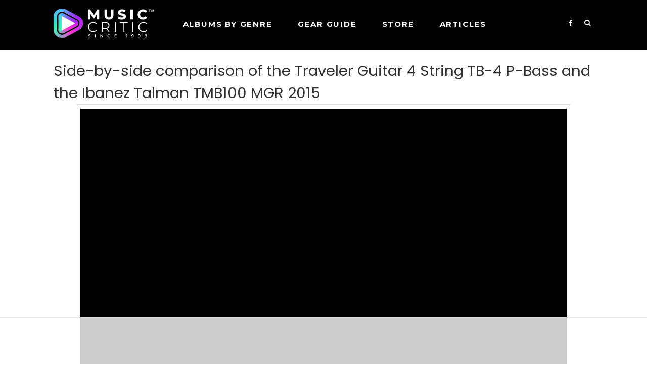

--- FILE ---
content_type: text/html; charset=UTF-8
request_url: https://musiccritic.com/equipment/compare/best-bass-guitars-500/p4
body_size: 4238
content:
<!doctype html >
<html lang="en-US"> 
<head>
    <title>Bass Guitars Under $500 - Comparison Test 4</title>

    <meta charset="UTF-8" />
    <meta name="viewport" content="width=device-width, initial-scale=1.0">        
    <meta name="description" content="Side-by-side comparison of the  Traveler Guitar 4 String TB-4 P-Bass and the  Ibanez Talman TMB100 MGR 2015" />
    <link href="https://fonts.googleapis.com/css2?family=Montserrat:wght@400;600;700" rel="stylesheet">
    <link rel='stylesheet' href='https://musiccritic.com/css/style.css' type='text/css' media='all' />   		
    <link rel="stylesheet" href="https://cdnjs.cloudflare.com/ajax/libs/font-awesome/4.7.0/css/font-awesome.min.css">
<script>
  (function(i,s,o,g,r,a,m){i['GoogleAnalyticsObject']=r;i[r]=i[r]||function(){
  (i[r].q=i[r].q||[]).push(arguments)},i[r].l=1*new Date();a=s.createElement(o),
  m=s.getElementsByTagName(o)[0];a.async=1;a.src=g;m.parentNode.insertBefore(a,m)
  })(window,document,'script','https://www.google-analytics.com/analytics.js','ga');
  ga('create', 'UA-96379569-1', 'auto');
  ga('send', 'pageview');
</script>  

<link rel="apple-touch-icon" sizes="180x180" href="/apple-touch-icon.png">
<link rel="icon" type="image/png" sizes="32x32" href="/favicon-32x32.png">
<link rel="icon" type="image/png" sizes="16x16" href="/favicon-16x16.png">
<link rel="manifest" href="/site.webmanifest">
<link rel="mask-icon" href="/safari-pinned-tab.svg" color="#5bbad5">
<meta name="msapplication-TileColor" content="#da532c">
<meta name="theme-color" content="#ffffff">
<style>
@font-face {
    font-family: 'poppins';
    src: url("/css/fonts/poppins-regular.ttf") format('truetype');
}
@font-face {
    font-family: 'poppins-light';
    src: url("/css/fonts/poppins-light.ttf") format('truetype');
}
@font-face {
    font-family: 'poppins-extralight';
    src: url("/css/fonts/poppins-extralight.ttf") format('truetype');
}
</style>
<script>
	(function(w, d) {
	 w.adthrive = w.adthrive || {};
	 w.adthrive.cmd = w.adthrive.cmd || [];
	 w.adthrive.plugin = 'adthrive-ads-1.0.43-manual';
	 w.adthrive.host = 'ads.adthrive.com';
	 var s = d.createElement('script');
	 s.async = true;
	 s.referrerpolicy='no-referrer-when-downgrade';
	 s.src = 'https://' + w.adthrive.host + '/sites/5eb052d9e9893f1f1a5bfca8/ads.min.js?referrer=' + w.encodeURIComponent(w.location.href);
	 var n = d.getElementsByTagName('script')[0];
	 n.parentNode.insertBefore(s, n);
	})(window, document);
</script>
<script>
function openSearch() {
  document.getElementById("myOverlay").style.display = "block";
}
function closeSearch() {
  document.getElementById("myOverlay").style.display = "none";
}
</script>
</head>    
<body>
<div id="myOverlay" class="overlay">
  <span class="closebtn" onclick="closeSearch()" title="Close Overlay">×</span>
  <div class="overlay-content">
    <form  action="/search.php" method="POST">
      <input type="text" placeholder="Search.." name="keyword">
      <button type="submit"><i class="fa fa-search"></i></button>
    </form>
  </div>
</div>

<div id="wrapper">
    <div id="td_header">
        <div class="td_header_inner">
            <div class="logo"><a href="https://musiccritic.com/"><img alt="Music Critic" src="https://musiccritic.com/images/MusicCritic2023Logo.png" /></a></div>
            <div class="td_header_menu" id="myTopnav">
                <ul>                    
                    <li><a>Albums by genre</a> 
                        <ul>
                          <li><a href="/pop">Pop</a></li>
                          <li><a href="/rb">R&B </a></li>
                          <li><a href="/rock">Rock</a></li>
                          <li><a href="/blues">Blues </a></li>
                          <li><a href="/country">Country</a></li>
                          <li><a href="/rap">Rap</a></li>                          
                          <li><a href="/jazz">Jazz</a></li>
                          <li><a href="/electronic">Electronic</a></li>
                          <li><a href="/folk">Folk</a></li>
                        </ul>                    
                    </li> 
                                        <li><a>GEAR GUIDE</a>
                        <ul>
                        	<li class="cat-item cat-item-139"><a href="https://musiccritic.com/./amplifiers/">Amplifiers</a>
</li>
	<li class="cat-item cat-item-17"><a href="https://musiccritic.com/./cables/">Cables</a>
</li>
	<li class="cat-item cat-item-120"><a href="https://musiccritic.com/./cameras/">Cameras</a>
</li>
	<li class="cat-item cat-item-146"><a href="https://musiccritic.com/./disk-jockey/">Disk Jockey</a>
</li>
	<li class="cat-item cat-item-73"><a href="https://musiccritic.com/./drums/">Drums</a>
</li>
	<li class="cat-item cat-item-21"><a href="https://musiccritic.com/./guitars/">Guitars</a>
</li>
	<li class="cat-item cat-item-38"><a href="https://musiccritic.com/./headphones/">Headphones</a>
</li>
	<li class="cat-item cat-item-86"><a href="https://musiccritic.com/./keyboards/">Keyboards</a>
</li>
	<li class="cat-item cat-item-11"><a href="https://musiccritic.com/./microphones/">Microphones</a>
</li>
	<li class="cat-item cat-item-18"><a href="https://musiccritic.com/./pedals/">Pedals</a>
</li>
	<li class="cat-item cat-item-77"><a href="https://musiccritic.com/./pianos/">Pianos</a>
</li>
	<li class="cat-item cat-item-15"><a href="https://musiccritic.com/./software/">Software</a>
</li>
	<li class="cat-item cat-item-20"><a href="https://musiccritic.com/./speakers/">Speakers</a>
</li>
	<li class="cat-item cat-item-13"><a href="https://musiccritic.com/./stands/">Stands</a>
</li>
	<li class="cat-item cat-item-126"><a href="https://musiccritic.com/./studio/">Studio</a>
</li>
                           
                        </ul>                    
                    </li>    
                      
                    <li><a href="https://store.musiccritic.com/">STORE</a> </li>               
                    <li><a href="/articles">Articles</a> </li>               
                </ul>
                <div class="td_header_serach_ico">                    
                    <!-- <span>FIND MUSIC: </span> -->
                    <div class="td_header_menu_search">
                        <a href="https://www.facebook.com/musiccriticcom" target="_blank" class="social"><i class="fa fa-facebook"></i></a>
                        <button class="openBtn" onclick="openSearch()"><i class="fa fa-search" aria-hidden="true"></i></button>
                    </div> 
                 </div>                  
            </div>
            <div class="mob-search-ham"><img alt="Search" src="https://musiccritic.com/images/search-icon-mob.png"/> <a href="javascript:void(0);" style="font-size:22px;color:#f1f1f1" class="icon" onclick="myFunction()">&#9776;</a></div>
        </div>
    </div>
    <div class="header-cate">
        <ul>
            <li><a href="/pop">Pop/Rock</a></li>
            <li><a href="/rock">Rock</a></li>
            <li><a href="/rb">R&B</a></li>
            <li><a href="/instruments/">Instruments</a></li>
            <li><a href="/equipment/">Equipment</a></li>
            <li><a href="/articles/">Articles</a></li>
        </ul>
    </div>
    
<style>

</style>

<div id="content-wrap" class="staticContent comprestat">
<h1 style="font-size:22pt">Side-by-side comparison of the  Traveler Guitar 4 String TB-4 P-Bass and the  Ibanez Talman TMB100 MGR 2015</h1>
<p class="topP">We will be looking at two popular products, the  Traveler Guitar 4 String TB-4 P-Bass and the  Ibanez Talman TMB100 MGR 2015. The Music Critic reviews can help point you towards models and brands that suit your needs. If you enjoy this article, you can also check out the full version <a href="https://musiccritic.com/equipment/guitars/best-bass-guitars-500/">here</a>. </p>
    <p style="width:100%">
    <img class="lazyload" src="https://musiccritic.com/images/1x1.png" alt=" Traveler Guitar 4 String TB-4 P-Bass" data-src="https://m.media-amazon.com/images/I/31UF+9GXrHL.jpg" style="float:right;margin:0 0 5px 10px; max-height:300px; max-width:250px" />Everyone has different preferences, and we hope our frank reviews will make your decision easier. First, we will take a look at the <b> Traveler Guitar 4 String TB-4 P-Bass</b>. </p>
    <p style="width:100%">
    <img class="lazyload" src="https://musiccritic.com/images/1x1.png"  alt=" Ibanez Talman TMB100 MGR 2015" data-src="https://musiccritic.com/wp/wp-content/uploads/2024/05/31TdDu4lPtL.jpg" style="float:right;margin:0 0 5px 10px; max-height:300px; max-width:250px" />The second product we will be examining in this comparison is the <b> Ibanez Talman TMB100 MGR 2015</b>. 
</p>
    <br clear="all">  
<h3>A good look at the  Ibanez Talman TMB100 MGR 2015</h3><p>
Another great product from Ibanez. The Talman has a passive P/J configuration, you’re assured beautiful tone. And then, the classic, old-school design looks great. It’s much bigger than the small-scale version, but it is still comfortable to play, even if you have medium sized hands.</p>  
<table width="100%" border="1">
<tr><th colspan="2"><h2 style="color:white; font-size:22pt">HEAD TO HEAD COMPARISON</h2></th></tr>
<tr>
    <td width="50%"><div text-align="center"><h3> Traveler Guitar 4 String TB-4 P-Bass</h3></div></td>
    <td><div text-align="center"><h3> Ibanez Talman TMB100 MGR 2015</h3></div></b></td>
</tr>
<tr><th colspan="2">KEY FEATURES</th></tr>
<tr>
    <td><p style="vertical-align: top;">
+ No fret sprout<br />
+ Great paint job<br />
+ Lightweight body<br />
+ Electronics function well<br />
+ Very good sustain<br />
</p></td>
    <td><p style="vertical-align: top;">
+ Powerful, rich sound<br />
+ Vintage design<br />
+ Amazing range of tone<br />
+ Big bass for a low price<br />
+ High-quality hardware<br />
</p></td>
</tr>
<tr><th colspan="2">WHAT OUR TEAM THOUGHT</th></tr>
<tr>
    <td style="vertical-align: top;"><p style="vertical-align: top;">The manufacturers clearly take pride in their products. If you take it out of the box and study it, you’ll find very few imperfections, which can be rare when you buy a bass for under $500.</p></td>
    <td style="vertical-align: top;"><p style="vertical-align: top;">If you’re looking for a bass for under $500 that offers the sound of a much more expensive bass guitar, then this is the one for you. Unbeatable range of tone too.</p></td>
</tr>
</table>  
<br clear="all">    
<br>
<h3>Read our full review</h3>
<p>You might also be interested in Music Critic's in-depth article on this topic, <a href="https://musiccritic.com/equipment/guitars/best-bass-guitars-500/">10 Best Bass Guitars Under $500</a>.</p>
<br clear="all"> 
<h3>Find more comparisons:</h3>
<p>
<ul class="BotUl"><li><a href="/equipment/compare/best-bass-guitars-500/p1">Davison Guitars Electric Bass Guitar vs  Crescent Electric Bass Guitar Starter</a></li><li><a href="/equipment/compare/best-bass-guitars-500/p2">Goplus Electric Bass Guitar Full vs  Ibanez 4 String Bass Guitar</a></li><li><a href="/equipment/compare/best-bass-guitars-500/p3">Squier by Fender Bronco Bass vs  Squier by Fender Vintage Modified</a></li></ul></p>
</div>

<footer>
  <div class="container">
    <div class="row">
      <div class="footer-main">
        <div class="footerlogo">
          <a href="https://musiccritic.com/"><img src="https://musiccritic.com/images/MusicCritic2023Logo.png" alt="Music Critic"/></a>
        </div>
        <div class="footer-link">
        <ul>
            <li><a href="/about.htm">About MusicCritic</a></li>
            <li><a href="https://musiccritic.com/authors">Meet the Writers</a></li>
            <li><a href="/privacypolicy.htm">Privacy Policy</a></li>
            <li><a href="https://musiccritic.com/press.htm">Press And Media Zone</a></li>
            <li><a href="https://musiccritic.com/productreview.htm">Product Reviews</a></li>            
			<li><a href="https://www.facebook.com/musiccriticcom"> MusicCritic on FB</a></li>  
          </ul>
        </div>
      </div>
      <div class="footer-copyright">
        <p>Copyright 1998 - 2026 MusicCritic, all rights reserved</p>  
      </div>
    </div>
  </div>
</footer>

 <script type="text/javascript" src="https://ajax.googleapis.com/ajax/libs/jquery/1.7.1/jquery.min.js"></script>
 <script type="text/javascript" src="https://musiccritic.com/js/script.js"></script>
  
<script type="text/javascript">
  jQuery(document).ready(function(){
      jQuery( ".mob-search-ham img" ).click(function() {
          jQuery( ".td_header_serach_ico" ).toggleClass( "open-search" );
      });
      jQuery(".filter-item h3").click(function(){
        jQuery(".filter-item").toggleClass("filter-active");
      });
  });
</script>   
    </div>
 <a href="#" id="back-to-top" title="Back to top">&uarr;</a>
 <script src="https://musiccritic.com/js/lazysizes.js"></script>
 <script type="text/javascript" src="//s7.addthis.com/js/300/addthis_widget.js#pubid=ra-59439bf940356a9e"></script>
</body>
</html>

--- FILE ---
content_type: text/html
request_url: https://api.intentiq.com/profiles_engine/ProfilesEngineServlet?at=39&mi=10&dpi=936734067&pt=17&dpn=1&iiqidtype=2&iiqpcid=92bc6098-1a4a-4f86-9d72-2bd0e7dd48ce&iiqpciddate=1768544689421&pcid=e0a73ad4-6fe6-4fea-9214-1c540db7a0b3&idtype=3&gdpr=0&japs=false&jaesc=0&jafc=0&jaensc=0&jsver=0.33&testGroup=A&source=pbjs&ABTestingConfigurationSource=group&abtg=A&vrref=https%3A%2F%2Fmusiccritic.com
body_size: 54
content:
{"abPercentage":97,"adt":1,"ct":2,"isOptedOut":false,"data":{"eids":[]},"dbsaved":"false","ls":true,"cttl":86400000,"abTestUuid":"g_bdebe235-7485-4571-9498-f328db2c7844","tc":9,"sid":-37121852}

--- FILE ---
content_type: text/html; charset=utf-8
request_url: https://www.google.com/recaptcha/api2/aframe
body_size: 268
content:
<!DOCTYPE HTML><html><head><meta http-equiv="content-type" content="text/html; charset=UTF-8"></head><body><script nonce="vHjzzG268_nGCr-tuFWYlQ">/** Anti-fraud and anti-abuse applications only. See google.com/recaptcha */ try{var clients={'sodar':'https://pagead2.googlesyndication.com/pagead/sodar?'};window.addEventListener("message",function(a){try{if(a.source===window.parent){var b=JSON.parse(a.data);var c=clients[b['id']];if(c){var d=document.createElement('img');d.src=c+b['params']+'&rc='+(localStorage.getItem("rc::a")?sessionStorage.getItem("rc::b"):"");window.document.body.appendChild(d);sessionStorage.setItem("rc::e",parseInt(sessionStorage.getItem("rc::e")||0)+1);localStorage.setItem("rc::h",'1768544695667');}}}catch(b){}});window.parent.postMessage("_grecaptcha_ready", "*");}catch(b){}</script></body></html>

--- FILE ---
content_type: text/plain
request_url: https://rtb.openx.net/openrtbb/prebidjs
body_size: -223
content:
{"id":"359f9fb5-d1e0-483f-9a69-0e300d2bf5ac","nbr":0}

--- FILE ---
content_type: text/plain
request_url: https://rtb.openx.net/openrtbb/prebidjs
body_size: -223
content:
{"id":"d91785ca-09e6-4362-9b2c-d8d09ec491b9","nbr":0}

--- FILE ---
content_type: text/plain
request_url: https://rtb.openx.net/openrtbb/prebidjs
body_size: -85
content:
{"id":"7e6df594-ae72-4a44-b426-d4e8515b9bea","nbr":0}

--- FILE ---
content_type: text/plain
request_url: https://rtb.openx.net/openrtbb/prebidjs
body_size: -223
content:
{"id":"c2a0a23c-6bdd-472f-b810-f3f723e619a7","nbr":0}

--- FILE ---
content_type: text/plain
request_url: https://rtb.openx.net/openrtbb/prebidjs
body_size: -223
content:
{"id":"a843bfe6-0a85-47ac-bd09-06e35e36e585","nbr":0}

--- FILE ---
content_type: text/plain; charset=utf-8
request_url: https://ads.adthrive.com/http-api/cv2
body_size: 4649
content:
{"om":["024w7jmn","05sfwlfr","06s8mwpb","0b0m8l4f","0nkew1d9","1","10011/07a87928c08b8e4fd1e99595a36eb5b1","10011/168b08762f91180e1df5cf476e12f4b7","10011/7c4e417c23ab5a5c1377558d6e8ba25b","10011/8b27c31a5a670fa1f1bbaf67c61def2e","10011/ba9f11025c980a17f6936d2888902e29","10310289136970_462615644","10310289136970_579599725","10310289136970_593674671","10310289136970_594352012","11142692","11509227","11896988","12010080","12010084","12010088","12123650","12142259","12151247","12219633","124843_8","124844_19","124853_7","12gfb8kp","1453468","1606221","1611092","16x7UEIxQu8","1853122830080017","1854120117804290","1854132211037249","1854193114714401","1854195630188625","1dwefsfs","1ekh5tp4","1ftzvfyu","1ktgrre1","202d4qe7","205mlbis","206_501425","206_549410","2132:45516205","2132:46038652","2132:46038959","2179:585139266317201118","2179:588463996220411211","2179:588969843258627169","2179:589318202881681006","2179:590157627360862445","2179:591283456202345442","2179:594033992319641821","2249:650628516","2249:650628523","2249:691925891","2249:704006266","2307:2zz883h7","2307:4qxmmgd2","2307:64x7dtvi","2307:74scwdnj","2307:8fdfc014","2307:clpej29x","2307:dif1fgsg","2307:f0u03q6w","2307:fqeh4hao","2307:g749lgab","2307:g80wmwcu","2307:ge4000vb","2307:l0mfc5zl","2307:q7tzkqp6","2307:tjhavble","2307:u5zlepic","2307:u7p1kjgp","2307:vf0dq19q","2307:vtri9xns","2307:vtwgy72c","2307:x9yz5t0i","2307:xbw1u79v","2307:y6s0p94l","23786238","2409_15064_70_85445175","2409_15064_70_85445193","2409_15064_70_85808987","2409_15064_70_85809016","2409_25495_176_CR52092920","2409_25495_176_CR52092921","2409_25495_176_CR52092922","2409_25495_176_CR52092923","2409_25495_176_CR52092954","2409_25495_176_CR52092956","2409_25495_176_CR52092957","2409_25495_176_CR52092959","2409_25495_176_CR52150651","2409_25495_176_CR52153849","2409_25495_176_CR52175340","2409_25495_176_CR52178314","2409_25495_176_CR52178315","2409_25495_176_CR52178316","2409_25495_176_CR52186411","245841736","246638573","25048614","25048748","25_53v6aquw","25_oz31jrd0","25_t34l2d9w","25_yi6qlg3p","2715_9888_549410","2760:176_CR52092921","2760:176_CR52092922","2760:176_CR52092923","2760:176_CR52092956","2760:176_CR52092957","2760:176_CR52092959","2760:176_CR52150651","2760:176_CR52153848","2760:176_CR52153849","2760:176_CR52175339","2760:176_CR52175340","2760:176_CR52178314","2760:176_CR52178315","2760:176_CR52178316","2760:176_CR52186411","2760:176_CR52186412","2760:176_CR52188001","2760:176_CR52190519","28925636","28933536","28u7c6ez","29414696","2974:8172728","2y5a5qhb","2y8cdpp5","3018/516c3153bbba481879db6e31e03d48c2","3018/6b0b4251be7e4606f38a21e9756efb1a","3018/9feff89ec539b106eaad72346b70b9a3","3018/ee348cc396693d4dafc662b3c4b66981","306_24765475","306_24765495","306_24765527","306_24765533","308_125203_14","308_125204_11","33106994","33145646","3335_25247_700109379","3335_25247_700109389","3335_25247_700109391","33419362","33604490","33608759","34534170","3490:CR52092919","3490:CR52092920","3490:CR52092921","3490:CR52092922","3490:CR52092923","3490:CR52175339","3490:CR52175340","3490:CR52178314","3490:CR52178315","3490:CR52178316","3490:CR52212685","3490:CR52212686","3490:CR52212688","34eys5wu","3658_134479_vntg5tj3","3658_15936_31yw6nyu","3658_18008_g80wmwcu","3658_203382_z2zvrgyz","3658_248515_d8ijy7f2","36_46_11421707","3702_139777_24765456","3702_139777_24765460","3702_139777_24765466","3702_139777_24765468","3702_139777_24765477","3702_139777_24765484","3702_139777_24765494","3702_139777_24765499","381513943572","3LMBEkP-wis","3v2n6fcp","3z9sc003","4083IP31KS13mariemur_30f3e","408698505","409_192546","409_192565","409_216326","409_216366","409_216384","409_216386","409_216396","409_216402","409_216408","409_216416","409_220139","409_220149","409_220336","409_220348","409_220366","409_223599","409_225978","409_225983","409_225987","409_225988","409_226322","409_226326","409_226364","409_227223","409_227224","409_227235","409_228054","409_228077","409_228363","409_231798","42156798","44629254","458901553568","46039824","462615644","47869802","481703827","48391278","485027845327","48739100","4cepw60l","4qxmmgd2","501425","51372397","52136743","521_425_203509","521_425_203708","521_425_203711","521_425_203712","521_425_203730","521_425_203732","521_425_203877","521_425_203897","521_425_203928","52bh8xmf","5316_139700_2fecd764-9cd3-4f14-b819-c5f009ce6090","5316_139700_76cc1210-8fb0-4395-b272-aa369e25ed01","5316_139700_87802704-bd5f-4076-a40b-71f359b6d7bf","5316_139700_ccc82d0d-2f74-464a-80e9-da1afeab487e","5316_139700_e3299175-652d-4539-b65f-7e468b378aea","53214401","53v6aquw","54779847","54779873","5510:0nkew1d9","5510:5ykyndnm","5510:sagk476t","5563_66529_OADD2.7353135343869_1G0D9YQUG9JX02VYLG","557_409_189392","557_409_216396","557_409_220139","557_409_220149","557_409_220343","557_409_220344","557_409_220353","557_409_220354","557_409_220364","557_409_220368","557_409_223589","557_409_228054","557_409_228087","557_409_228105","557_409_228115","557_409_228354","557_409_228363","557_409_235268","558_93_s4s41bit","56341213","56632509","56635908","5826591541","5926525161","593674671","5mh8a4a2","5rd4wk9i","5sfc9ja1","5ykyndnm","60f5a06w","618576351","618653722","618876699","618980679","619089559","61916211","61916223","61916225","61916227","61916229","61932920","61932925","61932933","61932957","6226505231","6250_66552_T26312052","627227759","627309159","628013474","628015148","628086965","628153053","628222860","628223277","628360579","628360582","628444349","628444433","628444439","628456313","628456376","628456379","628456382","628622163","628622172","628622175","628622178","628622241","628622244","628622247","628622250","628683371","628687043","628687157","628687460","628687463","628803013","628841673","629007394","629009180","629167998","629168010","629168565","629171196","629171202","62946743","62946745","62946748","62980383","62981075","63063274","6365_61796_788509827587","6365_61796_789540629687","63barbg1","64x7dtvi","659216891404","673375558002","680_99480_700109379","683692339","683730753","683738007","683738706","684137347","684141613","684492634","684493019","688070999","688078501","68unv1kn","694906156","694912939","696314600","696332890","696504958","696504968","696504971","699812344","699812857","699813340","6u4glzf8","6zt4aowl","700109389","700109399","702039981","702397981","702423494","702759095","702759176","702759250","702759441","702759510","702759566","702759627","702759673","702759712","702838408","703999775","704692750","7354_138543_83447183","7354_138543_85445183","7354_138543_85445193","7354_138543_85807320","7354_138543_85807351","7354_138543_85808988","7414_121891_T26056986","7732580","77gj3an4","7cmeqmw8","8152859","8152879","8161137","81906842","8341_592839_584211364746038782","83443036","85480729","85808977","85808987","85809016","85809021","85809022","85809046","85809052","86509226","86509229","88o5ox1x","8ax1f5n9","8fdfc014","8h0jrkwl","8orkh93v","8vnf9hi0","8vv4rx9p","9057/211d1f0fa71d1a58cabee51f2180e38f","9057/3697f0b9b3cf889bdae86ecafcf16c1d","90_12219560","90_12219634","9740436","9nex8xyd","9nkdugpt","9rvsrrn1","9sszv7xh","9vykgux1","a0oxacu8","a4nw4c6t","a7lqxdjp","abhu2o6t","axa2hq5l","axw5pt53","b1w0l8ek","bj4kmsd6","bmp4lbzm","bn278v80","bpecuyjx","bw5y4xkp","bwrjdgxj","clpej29x","cqant14y","cr-1p63rok3u9vd","cr-9hxzbqc08jrgv2","cr-aawz3f0uubwj","cr-dfsz3h5wu7tmu","cr-dftw1fzqv7tmu","cr-f6puwm2yw7tf1","cr-lg354l2uvergv2","cr-okttwdu0u9vd","cv2huqwc","cymho2zs","d8ijy7f2","d8xpzwgq","daw00eve","dif1fgsg","dkauyk7l","dmoplxrm","ekocpzhh","ey0u83c2","faia6gj7","fcn2zae1","fde1r3pi","flgb97td","fmmrtnw7","g749lgab","g80wmwcu","gb15fest","ge4000vb","gi2ao982","gj04tdro","gnalgf6a","gptnkigq","gr2aoieq","h4x8d2p8","hf9ak5dg","hf9btnbz","hk984ucz","hqz7anxg","hsj3dah0","hxxrc6st","i2aglcoy","id2edyhf","is1l9zv2","itmaz0g4","iyh157iz","j33prfbe","j39smngx","j4r0agpc","jaz5omfl","jf0p7mje","jr169syq","k2gvmi4i","kgfwtasx","kk5768bd","klqiditz","kz8629zd","l0mfc5zl","l1keero7","l9l53i71","m3rl0p17","m4xt6ckm","m9tz4e6u","mg96m6xw","mohri2dm","mtsc0nih","mwnvongn","na2pno8k","nfz6evy6","nhusnlsk","nmm1c7f0","nn71e0z5","nv0uqrqm","o2s05iig","o5xj653n","ofoon6ir","ot91zbhz","oz31jrd0","pm9dmfkk","po1pucm2","poc1p809","ptb9camj","pte4wl23","pzgd3hum","q7tzkqp6","qb8hi5il","qp002yqd","qqvgscdx","qsssq7ii","qxyyieje","riaslz7g","rmenh8cz","rmrep4nh","s3v8ap1f","s4s41bit","s5fkxzb8","s5pgcdmy","sagk476t","t4zab46q","t5kb9pme","t6b3otvc","ti0s3bz3","tjhavble","tu298ivy3lz","tuivy3lz","twc88lda","u2x4z0j8","u30fsj32","u5zlepic","uf7vbcrs","uktf5q4v","uvhp7hsk","v224plyd","v9nj2zmr","vk7simkb","vntg5tj3","vosqszns","vtri9xns","vtwgy72c","w1ws81sy","w9z4nv6x","wad8wu7g","wbz5nuns","wix9gxm5","wn2a3vit","wpkv7ngm","wt0wmo2s","x716iscu","x9yz5t0i","xbw1u79v","xgzzblzl","xjq9sbpc","xxv36f9n","xz9ajlkq","y6s0p94l","ygmhp6c6","yi6qlg3p","yn9en1xv","z2zvrgyz","z53ikn4f","zfexqyi5","zn3r9acx","7979132","7979135"],"pmp":[],"adomains":["1md.org","a4g.com","about.bugmd.com","acelauncher.com","adameve.com","adelion.com","adp3.net","advenuedsp.com","aibidauction.com","aibidsrv.com","akusoli.com","allofmpls.org","arkeero.net","ato.mx","avazutracking.net","avid-ad-server.com","avid-adserver.com","avidadserver.com","aztracking.net","bc-sys.com","bcc-ads.com","bidderrtb.com","bidscube.com","bizzclick.com","bkserving.com","bksn.se","brightmountainads.com","bucksense.io","bugmd.com","ca.iqos.com","capitaloneshopping.com","cdn.dsptr.com","clarifion.com","clean.peebuster.com","cotosen.com","cs.money","cwkuki.com","dallasnews.com","dcntr-ads.com","decenterads.com","derila-ergo.com","dhgate.com","dhs.gov","digitaladsystems.com","displate.com","doyour.bid","dspbox.io","envisionx.co","ezmob.com","fla-keys.com","fmlabsonline.com","g123.jp","g2trk.com","gadgetslaboratory.com","gadmobe.com","getbugmd.com","goodtoknowthis.com","gov.il","grosvenorcasinos.com","guard.io","hero-wars.com","holts.com","howto5.io","http://bookstofilm.com/","http://countingmypennies.com/","http://fabpop.net/","http://folkaly.com/","http://gameswaka.com/","http://gowdr.com/","http://gratefulfinance.com/","http://outliermodel.com/","http://profitor.com/","http://tenfactorialrocks.com/","http://vovviral.com/","https://instantbuzz.net/","https://www.royalcaribbean.com/","ice.gov","imprdom.com","justanswer.com","liverrenew.com","longhornsnuff.com","lovehoney.com","lowerjointpain.com","lymphsystemsupport.com","meccabingo.com","media-servers.net","medimops.de","miniretornaveis.com","mobuppsrtb.com","motionspots.com","mygrizzly.com","myiq.com","myrocky.ca","national-lottery.co.uk","nbliver360.com","ndc.ajillionmax.com","nibblr-ai.com","niutux.com","nordicspirit.co.uk","notify.nuviad.com","notify.oxonux.com","own-imp.vrtzads.com","paperela.com","parasiterelief.com","peta.org","pfm.ninja","pixel.metanetwork.mobi","pixel.valo.ai","plannedparenthood.org","plf1.net","plt7.com","pltfrm.click","printwithwave.co","privacymodeweb.com","rangeusa.com","readywind.com","reklambids.com","ri.psdwc.com","royalcaribbean.com","royalcaribbean.com.au","rtb-adeclipse.io","rtb-direct.com","rtb.adx1.com","rtb.kds.media","rtb.reklambid.com","rtb.reklamdsp.com","rtb.rklmstr.com","rtbadtrading.com","rtbsbengine.com","rtbtradein.com","saba.com.mx","safevirus.info","securevid.co","seedtag.com","servedby.revive-adserver.net","shift.com","simple.life","smrt-view.com","swissklip.com","taboola.com","tel-aviv.gov.il","temu.com","theoceanac.com","track-bid.com","trackingintegral.com","trading-rtbg.com","trkbid.com","truthfinder.com","unoadsrv.com","usconcealedcarry.com","uuidksinc.net","vabilitytech.com","vashoot.com","vegogarden.com","viewtemplates.com","votervoice.net","vuse.com","waardex.com","wapstart.ru","wdc.go2trk.com","weareplannedparenthood.org","webtradingspot.com","www.royalcaribbean.com","xapads.com","xiaflex.com","yourchamilia.com"]}